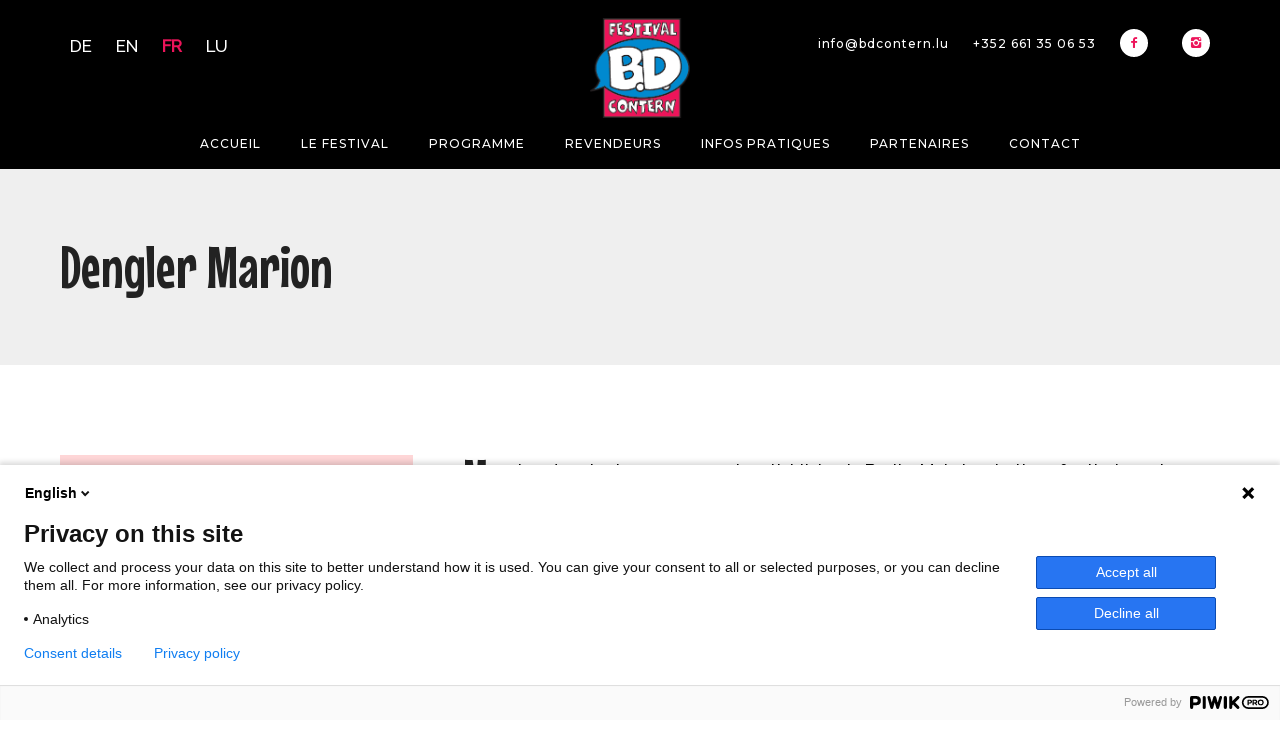

--- FILE ---
content_type: text/html; charset=utf-8
request_url: https://www.google.com/recaptcha/api2/anchor?ar=1&k=6Le1U8EqAAAAAAqHvB5i4jlQV3oT7CKsOGXzMUG6&co=aHR0cHM6Ly93d3cuYmRjb250ZXJuLmx1OjQ0Mw..&hl=en&v=9TiwnJFHeuIw_s0wSd3fiKfN&size=invisible&anchor-ms=20000&execute-ms=30000&cb=y0030hl1plts
body_size: 48272
content:
<!DOCTYPE HTML><html dir="ltr" lang="en"><head><meta http-equiv="Content-Type" content="text/html; charset=UTF-8">
<meta http-equiv="X-UA-Compatible" content="IE=edge">
<title>reCAPTCHA</title>
<style type="text/css">
/* cyrillic-ext */
@font-face {
  font-family: 'Roboto';
  font-style: normal;
  font-weight: 400;
  font-stretch: 100%;
  src: url(//fonts.gstatic.com/s/roboto/v48/KFO7CnqEu92Fr1ME7kSn66aGLdTylUAMa3GUBHMdazTgWw.woff2) format('woff2');
  unicode-range: U+0460-052F, U+1C80-1C8A, U+20B4, U+2DE0-2DFF, U+A640-A69F, U+FE2E-FE2F;
}
/* cyrillic */
@font-face {
  font-family: 'Roboto';
  font-style: normal;
  font-weight: 400;
  font-stretch: 100%;
  src: url(//fonts.gstatic.com/s/roboto/v48/KFO7CnqEu92Fr1ME7kSn66aGLdTylUAMa3iUBHMdazTgWw.woff2) format('woff2');
  unicode-range: U+0301, U+0400-045F, U+0490-0491, U+04B0-04B1, U+2116;
}
/* greek-ext */
@font-face {
  font-family: 'Roboto';
  font-style: normal;
  font-weight: 400;
  font-stretch: 100%;
  src: url(//fonts.gstatic.com/s/roboto/v48/KFO7CnqEu92Fr1ME7kSn66aGLdTylUAMa3CUBHMdazTgWw.woff2) format('woff2');
  unicode-range: U+1F00-1FFF;
}
/* greek */
@font-face {
  font-family: 'Roboto';
  font-style: normal;
  font-weight: 400;
  font-stretch: 100%;
  src: url(//fonts.gstatic.com/s/roboto/v48/KFO7CnqEu92Fr1ME7kSn66aGLdTylUAMa3-UBHMdazTgWw.woff2) format('woff2');
  unicode-range: U+0370-0377, U+037A-037F, U+0384-038A, U+038C, U+038E-03A1, U+03A3-03FF;
}
/* math */
@font-face {
  font-family: 'Roboto';
  font-style: normal;
  font-weight: 400;
  font-stretch: 100%;
  src: url(//fonts.gstatic.com/s/roboto/v48/KFO7CnqEu92Fr1ME7kSn66aGLdTylUAMawCUBHMdazTgWw.woff2) format('woff2');
  unicode-range: U+0302-0303, U+0305, U+0307-0308, U+0310, U+0312, U+0315, U+031A, U+0326-0327, U+032C, U+032F-0330, U+0332-0333, U+0338, U+033A, U+0346, U+034D, U+0391-03A1, U+03A3-03A9, U+03B1-03C9, U+03D1, U+03D5-03D6, U+03F0-03F1, U+03F4-03F5, U+2016-2017, U+2034-2038, U+203C, U+2040, U+2043, U+2047, U+2050, U+2057, U+205F, U+2070-2071, U+2074-208E, U+2090-209C, U+20D0-20DC, U+20E1, U+20E5-20EF, U+2100-2112, U+2114-2115, U+2117-2121, U+2123-214F, U+2190, U+2192, U+2194-21AE, U+21B0-21E5, U+21F1-21F2, U+21F4-2211, U+2213-2214, U+2216-22FF, U+2308-230B, U+2310, U+2319, U+231C-2321, U+2336-237A, U+237C, U+2395, U+239B-23B7, U+23D0, U+23DC-23E1, U+2474-2475, U+25AF, U+25B3, U+25B7, U+25BD, U+25C1, U+25CA, U+25CC, U+25FB, U+266D-266F, U+27C0-27FF, U+2900-2AFF, U+2B0E-2B11, U+2B30-2B4C, U+2BFE, U+3030, U+FF5B, U+FF5D, U+1D400-1D7FF, U+1EE00-1EEFF;
}
/* symbols */
@font-face {
  font-family: 'Roboto';
  font-style: normal;
  font-weight: 400;
  font-stretch: 100%;
  src: url(//fonts.gstatic.com/s/roboto/v48/KFO7CnqEu92Fr1ME7kSn66aGLdTylUAMaxKUBHMdazTgWw.woff2) format('woff2');
  unicode-range: U+0001-000C, U+000E-001F, U+007F-009F, U+20DD-20E0, U+20E2-20E4, U+2150-218F, U+2190, U+2192, U+2194-2199, U+21AF, U+21E6-21F0, U+21F3, U+2218-2219, U+2299, U+22C4-22C6, U+2300-243F, U+2440-244A, U+2460-24FF, U+25A0-27BF, U+2800-28FF, U+2921-2922, U+2981, U+29BF, U+29EB, U+2B00-2BFF, U+4DC0-4DFF, U+FFF9-FFFB, U+10140-1018E, U+10190-1019C, U+101A0, U+101D0-101FD, U+102E0-102FB, U+10E60-10E7E, U+1D2C0-1D2D3, U+1D2E0-1D37F, U+1F000-1F0FF, U+1F100-1F1AD, U+1F1E6-1F1FF, U+1F30D-1F30F, U+1F315, U+1F31C, U+1F31E, U+1F320-1F32C, U+1F336, U+1F378, U+1F37D, U+1F382, U+1F393-1F39F, U+1F3A7-1F3A8, U+1F3AC-1F3AF, U+1F3C2, U+1F3C4-1F3C6, U+1F3CA-1F3CE, U+1F3D4-1F3E0, U+1F3ED, U+1F3F1-1F3F3, U+1F3F5-1F3F7, U+1F408, U+1F415, U+1F41F, U+1F426, U+1F43F, U+1F441-1F442, U+1F444, U+1F446-1F449, U+1F44C-1F44E, U+1F453, U+1F46A, U+1F47D, U+1F4A3, U+1F4B0, U+1F4B3, U+1F4B9, U+1F4BB, U+1F4BF, U+1F4C8-1F4CB, U+1F4D6, U+1F4DA, U+1F4DF, U+1F4E3-1F4E6, U+1F4EA-1F4ED, U+1F4F7, U+1F4F9-1F4FB, U+1F4FD-1F4FE, U+1F503, U+1F507-1F50B, U+1F50D, U+1F512-1F513, U+1F53E-1F54A, U+1F54F-1F5FA, U+1F610, U+1F650-1F67F, U+1F687, U+1F68D, U+1F691, U+1F694, U+1F698, U+1F6AD, U+1F6B2, U+1F6B9-1F6BA, U+1F6BC, U+1F6C6-1F6CF, U+1F6D3-1F6D7, U+1F6E0-1F6EA, U+1F6F0-1F6F3, U+1F6F7-1F6FC, U+1F700-1F7FF, U+1F800-1F80B, U+1F810-1F847, U+1F850-1F859, U+1F860-1F887, U+1F890-1F8AD, U+1F8B0-1F8BB, U+1F8C0-1F8C1, U+1F900-1F90B, U+1F93B, U+1F946, U+1F984, U+1F996, U+1F9E9, U+1FA00-1FA6F, U+1FA70-1FA7C, U+1FA80-1FA89, U+1FA8F-1FAC6, U+1FACE-1FADC, U+1FADF-1FAE9, U+1FAF0-1FAF8, U+1FB00-1FBFF;
}
/* vietnamese */
@font-face {
  font-family: 'Roboto';
  font-style: normal;
  font-weight: 400;
  font-stretch: 100%;
  src: url(//fonts.gstatic.com/s/roboto/v48/KFO7CnqEu92Fr1ME7kSn66aGLdTylUAMa3OUBHMdazTgWw.woff2) format('woff2');
  unicode-range: U+0102-0103, U+0110-0111, U+0128-0129, U+0168-0169, U+01A0-01A1, U+01AF-01B0, U+0300-0301, U+0303-0304, U+0308-0309, U+0323, U+0329, U+1EA0-1EF9, U+20AB;
}
/* latin-ext */
@font-face {
  font-family: 'Roboto';
  font-style: normal;
  font-weight: 400;
  font-stretch: 100%;
  src: url(//fonts.gstatic.com/s/roboto/v48/KFO7CnqEu92Fr1ME7kSn66aGLdTylUAMa3KUBHMdazTgWw.woff2) format('woff2');
  unicode-range: U+0100-02BA, U+02BD-02C5, U+02C7-02CC, U+02CE-02D7, U+02DD-02FF, U+0304, U+0308, U+0329, U+1D00-1DBF, U+1E00-1E9F, U+1EF2-1EFF, U+2020, U+20A0-20AB, U+20AD-20C0, U+2113, U+2C60-2C7F, U+A720-A7FF;
}
/* latin */
@font-face {
  font-family: 'Roboto';
  font-style: normal;
  font-weight: 400;
  font-stretch: 100%;
  src: url(//fonts.gstatic.com/s/roboto/v48/KFO7CnqEu92Fr1ME7kSn66aGLdTylUAMa3yUBHMdazQ.woff2) format('woff2');
  unicode-range: U+0000-00FF, U+0131, U+0152-0153, U+02BB-02BC, U+02C6, U+02DA, U+02DC, U+0304, U+0308, U+0329, U+2000-206F, U+20AC, U+2122, U+2191, U+2193, U+2212, U+2215, U+FEFF, U+FFFD;
}
/* cyrillic-ext */
@font-face {
  font-family: 'Roboto';
  font-style: normal;
  font-weight: 500;
  font-stretch: 100%;
  src: url(//fonts.gstatic.com/s/roboto/v48/KFO7CnqEu92Fr1ME7kSn66aGLdTylUAMa3GUBHMdazTgWw.woff2) format('woff2');
  unicode-range: U+0460-052F, U+1C80-1C8A, U+20B4, U+2DE0-2DFF, U+A640-A69F, U+FE2E-FE2F;
}
/* cyrillic */
@font-face {
  font-family: 'Roboto';
  font-style: normal;
  font-weight: 500;
  font-stretch: 100%;
  src: url(//fonts.gstatic.com/s/roboto/v48/KFO7CnqEu92Fr1ME7kSn66aGLdTylUAMa3iUBHMdazTgWw.woff2) format('woff2');
  unicode-range: U+0301, U+0400-045F, U+0490-0491, U+04B0-04B1, U+2116;
}
/* greek-ext */
@font-face {
  font-family: 'Roboto';
  font-style: normal;
  font-weight: 500;
  font-stretch: 100%;
  src: url(//fonts.gstatic.com/s/roboto/v48/KFO7CnqEu92Fr1ME7kSn66aGLdTylUAMa3CUBHMdazTgWw.woff2) format('woff2');
  unicode-range: U+1F00-1FFF;
}
/* greek */
@font-face {
  font-family: 'Roboto';
  font-style: normal;
  font-weight: 500;
  font-stretch: 100%;
  src: url(//fonts.gstatic.com/s/roboto/v48/KFO7CnqEu92Fr1ME7kSn66aGLdTylUAMa3-UBHMdazTgWw.woff2) format('woff2');
  unicode-range: U+0370-0377, U+037A-037F, U+0384-038A, U+038C, U+038E-03A1, U+03A3-03FF;
}
/* math */
@font-face {
  font-family: 'Roboto';
  font-style: normal;
  font-weight: 500;
  font-stretch: 100%;
  src: url(//fonts.gstatic.com/s/roboto/v48/KFO7CnqEu92Fr1ME7kSn66aGLdTylUAMawCUBHMdazTgWw.woff2) format('woff2');
  unicode-range: U+0302-0303, U+0305, U+0307-0308, U+0310, U+0312, U+0315, U+031A, U+0326-0327, U+032C, U+032F-0330, U+0332-0333, U+0338, U+033A, U+0346, U+034D, U+0391-03A1, U+03A3-03A9, U+03B1-03C9, U+03D1, U+03D5-03D6, U+03F0-03F1, U+03F4-03F5, U+2016-2017, U+2034-2038, U+203C, U+2040, U+2043, U+2047, U+2050, U+2057, U+205F, U+2070-2071, U+2074-208E, U+2090-209C, U+20D0-20DC, U+20E1, U+20E5-20EF, U+2100-2112, U+2114-2115, U+2117-2121, U+2123-214F, U+2190, U+2192, U+2194-21AE, U+21B0-21E5, U+21F1-21F2, U+21F4-2211, U+2213-2214, U+2216-22FF, U+2308-230B, U+2310, U+2319, U+231C-2321, U+2336-237A, U+237C, U+2395, U+239B-23B7, U+23D0, U+23DC-23E1, U+2474-2475, U+25AF, U+25B3, U+25B7, U+25BD, U+25C1, U+25CA, U+25CC, U+25FB, U+266D-266F, U+27C0-27FF, U+2900-2AFF, U+2B0E-2B11, U+2B30-2B4C, U+2BFE, U+3030, U+FF5B, U+FF5D, U+1D400-1D7FF, U+1EE00-1EEFF;
}
/* symbols */
@font-face {
  font-family: 'Roboto';
  font-style: normal;
  font-weight: 500;
  font-stretch: 100%;
  src: url(//fonts.gstatic.com/s/roboto/v48/KFO7CnqEu92Fr1ME7kSn66aGLdTylUAMaxKUBHMdazTgWw.woff2) format('woff2');
  unicode-range: U+0001-000C, U+000E-001F, U+007F-009F, U+20DD-20E0, U+20E2-20E4, U+2150-218F, U+2190, U+2192, U+2194-2199, U+21AF, U+21E6-21F0, U+21F3, U+2218-2219, U+2299, U+22C4-22C6, U+2300-243F, U+2440-244A, U+2460-24FF, U+25A0-27BF, U+2800-28FF, U+2921-2922, U+2981, U+29BF, U+29EB, U+2B00-2BFF, U+4DC0-4DFF, U+FFF9-FFFB, U+10140-1018E, U+10190-1019C, U+101A0, U+101D0-101FD, U+102E0-102FB, U+10E60-10E7E, U+1D2C0-1D2D3, U+1D2E0-1D37F, U+1F000-1F0FF, U+1F100-1F1AD, U+1F1E6-1F1FF, U+1F30D-1F30F, U+1F315, U+1F31C, U+1F31E, U+1F320-1F32C, U+1F336, U+1F378, U+1F37D, U+1F382, U+1F393-1F39F, U+1F3A7-1F3A8, U+1F3AC-1F3AF, U+1F3C2, U+1F3C4-1F3C6, U+1F3CA-1F3CE, U+1F3D4-1F3E0, U+1F3ED, U+1F3F1-1F3F3, U+1F3F5-1F3F7, U+1F408, U+1F415, U+1F41F, U+1F426, U+1F43F, U+1F441-1F442, U+1F444, U+1F446-1F449, U+1F44C-1F44E, U+1F453, U+1F46A, U+1F47D, U+1F4A3, U+1F4B0, U+1F4B3, U+1F4B9, U+1F4BB, U+1F4BF, U+1F4C8-1F4CB, U+1F4D6, U+1F4DA, U+1F4DF, U+1F4E3-1F4E6, U+1F4EA-1F4ED, U+1F4F7, U+1F4F9-1F4FB, U+1F4FD-1F4FE, U+1F503, U+1F507-1F50B, U+1F50D, U+1F512-1F513, U+1F53E-1F54A, U+1F54F-1F5FA, U+1F610, U+1F650-1F67F, U+1F687, U+1F68D, U+1F691, U+1F694, U+1F698, U+1F6AD, U+1F6B2, U+1F6B9-1F6BA, U+1F6BC, U+1F6C6-1F6CF, U+1F6D3-1F6D7, U+1F6E0-1F6EA, U+1F6F0-1F6F3, U+1F6F7-1F6FC, U+1F700-1F7FF, U+1F800-1F80B, U+1F810-1F847, U+1F850-1F859, U+1F860-1F887, U+1F890-1F8AD, U+1F8B0-1F8BB, U+1F8C0-1F8C1, U+1F900-1F90B, U+1F93B, U+1F946, U+1F984, U+1F996, U+1F9E9, U+1FA00-1FA6F, U+1FA70-1FA7C, U+1FA80-1FA89, U+1FA8F-1FAC6, U+1FACE-1FADC, U+1FADF-1FAE9, U+1FAF0-1FAF8, U+1FB00-1FBFF;
}
/* vietnamese */
@font-face {
  font-family: 'Roboto';
  font-style: normal;
  font-weight: 500;
  font-stretch: 100%;
  src: url(//fonts.gstatic.com/s/roboto/v48/KFO7CnqEu92Fr1ME7kSn66aGLdTylUAMa3OUBHMdazTgWw.woff2) format('woff2');
  unicode-range: U+0102-0103, U+0110-0111, U+0128-0129, U+0168-0169, U+01A0-01A1, U+01AF-01B0, U+0300-0301, U+0303-0304, U+0308-0309, U+0323, U+0329, U+1EA0-1EF9, U+20AB;
}
/* latin-ext */
@font-face {
  font-family: 'Roboto';
  font-style: normal;
  font-weight: 500;
  font-stretch: 100%;
  src: url(//fonts.gstatic.com/s/roboto/v48/KFO7CnqEu92Fr1ME7kSn66aGLdTylUAMa3KUBHMdazTgWw.woff2) format('woff2');
  unicode-range: U+0100-02BA, U+02BD-02C5, U+02C7-02CC, U+02CE-02D7, U+02DD-02FF, U+0304, U+0308, U+0329, U+1D00-1DBF, U+1E00-1E9F, U+1EF2-1EFF, U+2020, U+20A0-20AB, U+20AD-20C0, U+2113, U+2C60-2C7F, U+A720-A7FF;
}
/* latin */
@font-face {
  font-family: 'Roboto';
  font-style: normal;
  font-weight: 500;
  font-stretch: 100%;
  src: url(//fonts.gstatic.com/s/roboto/v48/KFO7CnqEu92Fr1ME7kSn66aGLdTylUAMa3yUBHMdazQ.woff2) format('woff2');
  unicode-range: U+0000-00FF, U+0131, U+0152-0153, U+02BB-02BC, U+02C6, U+02DA, U+02DC, U+0304, U+0308, U+0329, U+2000-206F, U+20AC, U+2122, U+2191, U+2193, U+2212, U+2215, U+FEFF, U+FFFD;
}
/* cyrillic-ext */
@font-face {
  font-family: 'Roboto';
  font-style: normal;
  font-weight: 900;
  font-stretch: 100%;
  src: url(//fonts.gstatic.com/s/roboto/v48/KFO7CnqEu92Fr1ME7kSn66aGLdTylUAMa3GUBHMdazTgWw.woff2) format('woff2');
  unicode-range: U+0460-052F, U+1C80-1C8A, U+20B4, U+2DE0-2DFF, U+A640-A69F, U+FE2E-FE2F;
}
/* cyrillic */
@font-face {
  font-family: 'Roboto';
  font-style: normal;
  font-weight: 900;
  font-stretch: 100%;
  src: url(//fonts.gstatic.com/s/roboto/v48/KFO7CnqEu92Fr1ME7kSn66aGLdTylUAMa3iUBHMdazTgWw.woff2) format('woff2');
  unicode-range: U+0301, U+0400-045F, U+0490-0491, U+04B0-04B1, U+2116;
}
/* greek-ext */
@font-face {
  font-family: 'Roboto';
  font-style: normal;
  font-weight: 900;
  font-stretch: 100%;
  src: url(//fonts.gstatic.com/s/roboto/v48/KFO7CnqEu92Fr1ME7kSn66aGLdTylUAMa3CUBHMdazTgWw.woff2) format('woff2');
  unicode-range: U+1F00-1FFF;
}
/* greek */
@font-face {
  font-family: 'Roboto';
  font-style: normal;
  font-weight: 900;
  font-stretch: 100%;
  src: url(//fonts.gstatic.com/s/roboto/v48/KFO7CnqEu92Fr1ME7kSn66aGLdTylUAMa3-UBHMdazTgWw.woff2) format('woff2');
  unicode-range: U+0370-0377, U+037A-037F, U+0384-038A, U+038C, U+038E-03A1, U+03A3-03FF;
}
/* math */
@font-face {
  font-family: 'Roboto';
  font-style: normal;
  font-weight: 900;
  font-stretch: 100%;
  src: url(//fonts.gstatic.com/s/roboto/v48/KFO7CnqEu92Fr1ME7kSn66aGLdTylUAMawCUBHMdazTgWw.woff2) format('woff2');
  unicode-range: U+0302-0303, U+0305, U+0307-0308, U+0310, U+0312, U+0315, U+031A, U+0326-0327, U+032C, U+032F-0330, U+0332-0333, U+0338, U+033A, U+0346, U+034D, U+0391-03A1, U+03A3-03A9, U+03B1-03C9, U+03D1, U+03D5-03D6, U+03F0-03F1, U+03F4-03F5, U+2016-2017, U+2034-2038, U+203C, U+2040, U+2043, U+2047, U+2050, U+2057, U+205F, U+2070-2071, U+2074-208E, U+2090-209C, U+20D0-20DC, U+20E1, U+20E5-20EF, U+2100-2112, U+2114-2115, U+2117-2121, U+2123-214F, U+2190, U+2192, U+2194-21AE, U+21B0-21E5, U+21F1-21F2, U+21F4-2211, U+2213-2214, U+2216-22FF, U+2308-230B, U+2310, U+2319, U+231C-2321, U+2336-237A, U+237C, U+2395, U+239B-23B7, U+23D0, U+23DC-23E1, U+2474-2475, U+25AF, U+25B3, U+25B7, U+25BD, U+25C1, U+25CA, U+25CC, U+25FB, U+266D-266F, U+27C0-27FF, U+2900-2AFF, U+2B0E-2B11, U+2B30-2B4C, U+2BFE, U+3030, U+FF5B, U+FF5D, U+1D400-1D7FF, U+1EE00-1EEFF;
}
/* symbols */
@font-face {
  font-family: 'Roboto';
  font-style: normal;
  font-weight: 900;
  font-stretch: 100%;
  src: url(//fonts.gstatic.com/s/roboto/v48/KFO7CnqEu92Fr1ME7kSn66aGLdTylUAMaxKUBHMdazTgWw.woff2) format('woff2');
  unicode-range: U+0001-000C, U+000E-001F, U+007F-009F, U+20DD-20E0, U+20E2-20E4, U+2150-218F, U+2190, U+2192, U+2194-2199, U+21AF, U+21E6-21F0, U+21F3, U+2218-2219, U+2299, U+22C4-22C6, U+2300-243F, U+2440-244A, U+2460-24FF, U+25A0-27BF, U+2800-28FF, U+2921-2922, U+2981, U+29BF, U+29EB, U+2B00-2BFF, U+4DC0-4DFF, U+FFF9-FFFB, U+10140-1018E, U+10190-1019C, U+101A0, U+101D0-101FD, U+102E0-102FB, U+10E60-10E7E, U+1D2C0-1D2D3, U+1D2E0-1D37F, U+1F000-1F0FF, U+1F100-1F1AD, U+1F1E6-1F1FF, U+1F30D-1F30F, U+1F315, U+1F31C, U+1F31E, U+1F320-1F32C, U+1F336, U+1F378, U+1F37D, U+1F382, U+1F393-1F39F, U+1F3A7-1F3A8, U+1F3AC-1F3AF, U+1F3C2, U+1F3C4-1F3C6, U+1F3CA-1F3CE, U+1F3D4-1F3E0, U+1F3ED, U+1F3F1-1F3F3, U+1F3F5-1F3F7, U+1F408, U+1F415, U+1F41F, U+1F426, U+1F43F, U+1F441-1F442, U+1F444, U+1F446-1F449, U+1F44C-1F44E, U+1F453, U+1F46A, U+1F47D, U+1F4A3, U+1F4B0, U+1F4B3, U+1F4B9, U+1F4BB, U+1F4BF, U+1F4C8-1F4CB, U+1F4D6, U+1F4DA, U+1F4DF, U+1F4E3-1F4E6, U+1F4EA-1F4ED, U+1F4F7, U+1F4F9-1F4FB, U+1F4FD-1F4FE, U+1F503, U+1F507-1F50B, U+1F50D, U+1F512-1F513, U+1F53E-1F54A, U+1F54F-1F5FA, U+1F610, U+1F650-1F67F, U+1F687, U+1F68D, U+1F691, U+1F694, U+1F698, U+1F6AD, U+1F6B2, U+1F6B9-1F6BA, U+1F6BC, U+1F6C6-1F6CF, U+1F6D3-1F6D7, U+1F6E0-1F6EA, U+1F6F0-1F6F3, U+1F6F7-1F6FC, U+1F700-1F7FF, U+1F800-1F80B, U+1F810-1F847, U+1F850-1F859, U+1F860-1F887, U+1F890-1F8AD, U+1F8B0-1F8BB, U+1F8C0-1F8C1, U+1F900-1F90B, U+1F93B, U+1F946, U+1F984, U+1F996, U+1F9E9, U+1FA00-1FA6F, U+1FA70-1FA7C, U+1FA80-1FA89, U+1FA8F-1FAC6, U+1FACE-1FADC, U+1FADF-1FAE9, U+1FAF0-1FAF8, U+1FB00-1FBFF;
}
/* vietnamese */
@font-face {
  font-family: 'Roboto';
  font-style: normal;
  font-weight: 900;
  font-stretch: 100%;
  src: url(//fonts.gstatic.com/s/roboto/v48/KFO7CnqEu92Fr1ME7kSn66aGLdTylUAMa3OUBHMdazTgWw.woff2) format('woff2');
  unicode-range: U+0102-0103, U+0110-0111, U+0128-0129, U+0168-0169, U+01A0-01A1, U+01AF-01B0, U+0300-0301, U+0303-0304, U+0308-0309, U+0323, U+0329, U+1EA0-1EF9, U+20AB;
}
/* latin-ext */
@font-face {
  font-family: 'Roboto';
  font-style: normal;
  font-weight: 900;
  font-stretch: 100%;
  src: url(//fonts.gstatic.com/s/roboto/v48/KFO7CnqEu92Fr1ME7kSn66aGLdTylUAMa3KUBHMdazTgWw.woff2) format('woff2');
  unicode-range: U+0100-02BA, U+02BD-02C5, U+02C7-02CC, U+02CE-02D7, U+02DD-02FF, U+0304, U+0308, U+0329, U+1D00-1DBF, U+1E00-1E9F, U+1EF2-1EFF, U+2020, U+20A0-20AB, U+20AD-20C0, U+2113, U+2C60-2C7F, U+A720-A7FF;
}
/* latin */
@font-face {
  font-family: 'Roboto';
  font-style: normal;
  font-weight: 900;
  font-stretch: 100%;
  src: url(//fonts.gstatic.com/s/roboto/v48/KFO7CnqEu92Fr1ME7kSn66aGLdTylUAMa3yUBHMdazQ.woff2) format('woff2');
  unicode-range: U+0000-00FF, U+0131, U+0152-0153, U+02BB-02BC, U+02C6, U+02DA, U+02DC, U+0304, U+0308, U+0329, U+2000-206F, U+20AC, U+2122, U+2191, U+2193, U+2212, U+2215, U+FEFF, U+FFFD;
}

</style>
<link rel="stylesheet" type="text/css" href="https://www.gstatic.com/recaptcha/releases/9TiwnJFHeuIw_s0wSd3fiKfN/styles__ltr.css">
<script nonce="vUlcMMH7rmiDhv8x0G-WxQ" type="text/javascript">window['__recaptcha_api'] = 'https://www.google.com/recaptcha/api2/';</script>
<script type="text/javascript" src="https://www.gstatic.com/recaptcha/releases/9TiwnJFHeuIw_s0wSd3fiKfN/recaptcha__en.js" nonce="vUlcMMH7rmiDhv8x0G-WxQ">
      
    </script></head>
<body><div id="rc-anchor-alert" class="rc-anchor-alert"></div>
<input type="hidden" id="recaptcha-token" value="[base64]">
<script type="text/javascript" nonce="vUlcMMH7rmiDhv8x0G-WxQ">
      recaptcha.anchor.Main.init("[\x22ainput\x22,[\x22bgdata\x22,\x22\x22,\[base64]/[base64]/[base64]/KE4oMTI0LHYsdi5HKSxMWihsLHYpKTpOKDEyNCx2LGwpLFYpLHYpLFQpKSxGKDE3MSx2KX0scjc9ZnVuY3Rpb24obCl7cmV0dXJuIGx9LEM9ZnVuY3Rpb24obCxWLHYpe04odixsLFYpLFZbYWtdPTI3OTZ9LG49ZnVuY3Rpb24obCxWKXtWLlg9KChWLlg/[base64]/[base64]/[base64]/[base64]/[base64]/[base64]/[base64]/[base64]/[base64]/[base64]/[base64]\\u003d\x22,\[base64]\x22,\x22w5jCjsKVwp7DqMOGwqTDvsKOwrMVw4RCc8KJw7HChg0VVkMmw5EwVMKywoDCgsK4w7RvwrPCvsOOccOAwoDCrcOAR3DDlMKYwqsAw4Aow4Z6am4YwqJ9I38MJsKhZX7DlEQvOG4Vw5jDpcOBbcOrfcO8w70Iw6tMw7LCt8KAwrPCqcKAJQ7DrFrDjStSdy/CgsO5wrs2ci1aw63CvkdRwpnCncKxIMOSwoILwoNRwqxOwptqwovDgkfCjGnDkR/[base64]/Csh/Cs8OCw6LCuMOiwrETwoc+KxhBcFp3w4rDmU/DsTzCkyrCmsK3Ii5Hdkpnwqc7wrVad8KSw4ZwUVDCkcKxw4HClsKCYcOjQ8Kaw6HCpcK6woXDgxTCqcOPw57DqsKKG2Y+wpDCtsO9wqnDjDRow5DDncKFw5DCvzMQw608MsK3Xw/CosKnw5EBRcO7LWbDom90A3hpaMK3w7BcIwDDiXbCky1EIF1rYSrDiMONwoLCoX/ChR0yZThVwrwsG2ItwqPCksKlwrlIw4p/w6rDmsKwwrs4w4sXwprDkxvCii7CnsKIwqHDniHCnkfDnsOFwpMWwqtZwpFVNsOUwp3DlxUUVcKWw6QAfcOCEsO1YsKDSBF/O8KpFMONUHk6Rnpjw5xkw6XDtmg3Y8K1G0w0woZuNmXCnwfDpsO+wowywrDCjMK8wp/Ds1rDplo1wqYTf8O9w49fw6fDlMO+F8KVw7XChQYaw78sHsKSw6EZZmAdw6fDpMKZDMOhw5oETgbCicO6ZsKRw7zCvMOrw45/[base64]/NEHDoybDlcK7HMOWw5weUcKAwrDCgMO+woo1wq4yTiAawpTDgsOmCAJDUAPCocOMw7o1w7YyRXUKw6LCmMOSwrHDq1zDnMOSwrs3I8OUfGZzCDNkw4DDllzDm8OLcsORwqU2w7d/w69reFrCgGxfGkRmYlvCuSPDlMOBwqAWwq/CoMOiR8Kkw7gsw7zDu1fDszPDkiVpGldOKcOVG04hwo/Cn1xUAsO8w7cjT2PDi1Nkw6Q3w5pPAyrDkQ8uwo3DqsOGwrd5PcKmw60vKx7DoSR5EwBiwpzCh8KQcVcOw7/DjcK0wrXCi8OaUMK7wrnDrMOEw7lVw5TCt8OIw50cworCvcOEw7zDnRRZw6fCrT/Dr8K2Hm3CnCTDoTbCoDF2O8KtIQ7CtQhgw6VDw6lGwqbDu08CwoRwwoXDoMKCw6lzw5LDj8KZOA9cH8K0ecKYEMKlwprCnH7ConjClwE4wp/CgGfDtGNKRMKgw4XCvcKHw7zCusOqw6/Cg8O/RsK5wrXDlVDDpB/DscOWQMK0KMKBLCVDw5TDoUXDjMOSPcONYsKFDXYgb8KNXsOiaT/DpTJtdsKew43DncOZw5PCnG8iw44lw7ARw58AwrXCk3zDqCw5w6PDsjPCt8OYRD4Lw69lw443woUXB8KFwpIsEcKew7TChsOwcMO5dRB1wrPCscK9JEF6IFnDu8Oow5bDnXvDrljCuMODNmnCj8KQw4bCqCxHfMKMwr5+VFU8I8O8wo/DtQHDjkYWwo5mPMKCVDNgwqXDpcOXaHsmRQXDpsKOG0nChSrCncK6acOea24ZwpxYdsOdwqrDsxNRIMOeF8O0LGzCncOHwox7w6fDsWXDqMKqwo4bUgg8w5HCrMKew7tuw7NLFcOMbRk3woPDjMKYJxzDlQLCkV1SCcOnw6tXG8OyA15/w7vCnxtKYMOoZ8OowqrChMOQSMKyw7HDpgzCpsKbOEk1Lx8/aTPDrQfCscOZQ8K/FMKqRT3DsD8xYA1mE8KEw7Jrw5fDuDZSDXpWSMOVw79/HEJQFnF7w5Nrw5VxCidJU8Kjw4RSwrtoZ2cmJAlfaDjCosORPVknwqnCosKNDMKHLnjDrh/CoT5NVkbDhMKxXsOXcsKGwr/DjWzDoTpaw7HDnQXCscKbwq0SasO0w5pkwpwdwr7DhsO0w6/[base64]/[base64]/wplmRsK8K8OfCwnCl3XCncODesK8LcKqw5V2w49jM8OHw7tjwrZDw5cpLMKFw6jCtsOQcnkjw4M8wozDgMOuPcO2w5nCscKJwoBKwovDmcK6w4rDjcOLF0wwwp1rw7ouBg9ew4RoPMOPEsOYwoFwwrlLwrLDtMKswpIiDMK+wqXCrcKZEW/DtMKvZDJOw4BtC23Cs8KpJ8ORwqLDh8Kkw4zCrAQRw4PCo8KPwoM5w4bDvBzCq8OHw4XCgMK8wqQcPivCuFhcbMOEGsKTK8KUYcO4HcKpw7gdUxPDtMKjL8OAQHM0FMOKw4FIwr/Ch8K4w6QNw5/[base64]/DkEfDj8KID8KpfhUGe8OXwrPCvQXDncKKQMKQwqXCu0/DuWcjIsOxH2DCk8OywogQwrbDu1bDhktZw754bA/Dt8KeAMOkw6DDhytPZyt/[base64]/DumBEwpEidsOaEsKuVR3DqMK8wrNZwrNIchbDsA/CsMO/JT1rDyceKVHDhMKCwoA8w5zDtMKSwp82WAwFCm0aV8OQFMOjw6N1RsKLw6EzwpVKw6fDtwvDuxXCisKFZ2Uuw6nCoyxcwprDvcOAw4oYw74EDsKlwqI1DsKfw6McworDj8OCWcKyw6bDn8OTGMKCDsKhTMOiOTPChBXDmSURw5rCti9AEX/CpMODI8Ojw5Q7woEedcK8wozDt8KjOT7Cpyokw4LDszLDvAUuwqt4w7fClFImXS8Qw6TDs0pkwrfDnMKSw7wPw6caw4rCuMKbYCw5OgvDh2gIWcOfLcOzbUzCisOkck08w7/ChMOWw7vCslPDmcKhbU8Pwql7wp/[base64]/BydCTjx6w5HCnSrDoWzDvBgLWsKtfgfColx7bcKdDMOwM8OBw43DuMKbCEAAw4jCjsOnwpMhexVffk7Cj3hNw63CjMOFe1nChl1jExLDk37Dq8KvHRhOGVLDmEBBw64mwr/CncOPwrXDj2LDv8K6E8O5w6bCtzUgwr3CgjDDoRoWalfDsyZBwrYUMMO6w7gyw7Z4wrVyw5JkwqoXH8Kiw6ASw7XDuD47HijCj8KBfMO7IMOyw40YPcOzbi7Co1AXwrbCkj7Djkd+wrFvw6sUIho2CxvDtA3DhMOaOMO5Qj/Dh8KXw5RBHjhUw53Cm8KBQSTCkhV/w7jDucK2wpHCgMKfdMKKYWdFXC53woobw7hKw5J2wq7CjTPDoUvDlj5pw53Dpw4+w5paRn5/wqbCuB7DuMOCDRoXCwzDlUvCmcKBM0jCvcOBw4ZFNRgpwoozbcKyKsKxwoV7w6gNbsK3acOfwpkDwqjCuWfDmcKFwqYaE8KBw7RrSFfCj0pkKcO1UsO6CMOjXsKoS3jDriXDl1PDhn/CsAbDkMO3w71swr9JwqjCqsKEw6fDly9qw4wYXMKWwoTCi8K0wofCnk4GaMKZU8KCw6A2Ox7DgMObwpEtPsK6acOBbmXDi8K/w6xIGmwaRj/CqGfDo8OuHjTDp3wywpDDlz7DlU7ClMKHJlbCvHvCpsOHSBU9wqAlwoETTcOjWXMOw4rCkn/CoMKkNmzCkEjCoGxYwq7DrGfCicO+wo7ClTZdU8Kga8Kqw5dLEsKrw7E2U8KSwp/ClihTQyE1KU/DlS44w5cGWgEJSkFnwo8JwrjCtDpReMKaNRfDjyDDj3LDp8KXSsKhw493YBYywpQVe1MbbsOeaXYNwrzDpC4zwpgzFMK5EwBzPMOnw5jClsObwpnDgcOdYMOgwrweXsKfw5TCpcKwwpzCgBotXSvCs0xlwo/Cu1vDhQg3wpYWOMOMwoXDsMOlwpTCrsOOEiHDiwBuwr7DkMOXKsOww5QVw5/DqXjDrgDDqHbCinplXsOVSAPDjCZuw4vDonkywqlSwpgbGX7DtcOVIsKda8KBdsOLTMKJdcOAdDdUKsKiZcOyQ2tNw67Coi/Dk2vDghHCrk/Dk0Ffw7YGI8OcVVo4wp/DrXRLCkXDsEYzwrDCi3XDp8Kdw5vCjmQjw4rCjQA4w4fCg8ORwoTDtMKKH27Cm8KJNyM1wowSwqxbworCkEfCvA3DrFNuAMKBw7gDacKNwoIidXDDhMKIEB54bsKkwonDvyvCmAI9Jix9w6fCpsO2RsOTwp5FwrFZwoQrw6h/fMKIw7fDssO7AgnDrsOZwqvCscOLFgDCnMKlwrzCvGXDrHjDqcOWGioPXsOOwpZ7w7rDqkHDvcOwEMKge1rDuzTDrsKKJcOeCGUJw4AzUcOQwrYnKsO1CzgkwpXDj8OIwrpEwogxamDDuw0YwrjDnMK1wpfDu8OHwo0DHhrCqMKdclUMwpDDjMKBWT8PJ8O/wpHChh/DnsOFX0pYwrfCpcKsGsOFSkLCrMOnw6TCmsKRw7fDvWxTwql5QjZ/w5htfFQyWVPDusOsKUXCj1bDgWvDrMOeVlnCn8O9KQzCqWDDnWxoOcOBwo3CmG/Cv34sHmbDjEDDu8OGwp8xAUQmfMOWUsKjwpLCpcOvBS7DmRbDs8O3MsOSwrLCiMKAWjHDuyPDhwV5w7/Cs8O6B8KqITNnZT3DocKFPcKYBcKbCXvCjcKtMcKpATrCqhLDh8OeQ8K1w6xIw5DCncODw7HCsRQUJCrDtW03w67CrcO/VcOkwpHDh03DocKiwr/DvcK4Y2rCkcOGBQMuwoovWSfCrsKVw7zDi8OIK39Sw7g5w7nDqEZ2w6kxdGLCpRNgw4zDuH/DjT/DkMKpQR/DtMOfwrnCjcOFw60zWiEJw7Y2BMOwb8O4WmvCksKGwoTClsOOFcOMwp4HDcODwoDCpsOowqpvEcKRTMKZSEXCncOiwpcbwqRswq/DqlnCqMOiw6zChAnDvMKewqzDucKRGcO8YVZqw5/CqBc7eMK9w4zDkcKpwrHDt8Kie8KEw7fDo8KXAcOLwqnDocKSwp3Dskw8WFIBw4fDoQTCnnBzw4o7CWtfwqUONcOtwowzw5LDuMKYBMO7A3x2dE7CiMOQIRp+WsK3w7k/[base64]/[base64]/CssOJRcKOwoljwpjDqsOVwrXChcOIw4DDs8OaPsKJWlXDm8KeUVgIw6TDjQjDmcK8BsKUwoF3wqjCl8Okw5YjwofCiEMLEsOBw582KwZiSHkBF0NtUsKPwpwAbC/Dm23CizgvH0nCusOyw6JjSXhAwqYrYklfAQpRw6JVwpIqwrUGwp3ClTvDlUPCn0PCoBvDmEJ9NB0AYHbClD9QMsO0wpnDgWLCpcKFLcOsKcODwpvDrcKOPcOKwrxowrfDmBLClMKBVhUKGh87wo40Bl0mw5oFwqBGAsKeT8Owwq4jCHHCixDDg3rCucODw7hbeRZlwo/DqsKGLMKmJ8KZw5HCn8KYSwpJKS/CjFfCiMKiRsOPQcKhKHPCrMKgUcOyXsKeFcOLwr/DjyvDjXUhTsOYwonCohfCtSE9wo/DjMO3w6/CkMKUHkDChcK6wrAnw4DClcOnw4HDnm3Du8K1wpPDjhTChcKlw5nDji/[base64]/CocKRw4LDvBvDiFVqw6vCpsO8wr0Rw6LChMOhXcO9DMOFw6rCusOHCxw3E07Cq8OeIcKrwqgrJcKWCmbDlMOGBMKOARXDjFfCuMO6w5DDg3XCgMKMLsO4wr/[base64]/Dli/[base64]/DksK/B8KCwr/ChmbDqcK1wqsbwrPCthHCkk/CmsKsacKAwpdrSsKIw6nCkcOfw5Rzw7XDlyzCr112WgNuHT0WPsOSbmHDkCbDrMKRwo7DucOBw50uw5bCnARIwop8wrzCn8KYQDFkEsKvUcKDW8OXwoHCisKdw4fCjyDDrTNZR8OqVcOkCMK8D8OOwpzDuX8Nw63ClWtpwpAuw5wEw5jDvMK3wr3Djw/[base64]/CvEPCuMKxw4PCg3TDhsO7UcOTw47CjsODQQwkwqTDvMOPeGjCmWFQw5nDqhEgwowFL2vDllxqw6s+DB3Dtj3DpGnCoXFtOxs8OsOjw7V+W8KSVw7DpMOOwo/DhcKrWMO+ScK4wrzDpQ7DgsOHd0Qyw6LDvB7DpcOIGcKUCsKVw6rDjMK9BcKcw4rCncO7TcKXw6bCqsKIwpnCvsO2bi9dw5bCm1rDuMK0w4kAasKzw5V6VcOYOsO3LQTCj8OqPsOSfsO6wpERS8KlwprDnGJ6wrk/Nxs3IcOLVynCgl1QGMOaScOtw6bDuC/CoUPDvmwFw53Cq2EXwqbCsQVFOxjDocOLw6ckw6h0OTvCr01GwpPCg3sxDj7DgsOGw6fDkypBYcKcw7Yaw57CkMKcwo/Dv8KPGsKowqETdcOfe8K9RMOLFU8uwonCu8KpI8K/ejl4DcOwKjjDiMOkw7MAWCLCk2/Cuh7Cg8OLw5zDnzzCuh/CjcOJwqotw6oBwoYbwrTCnMKBw7nCuHh5w4BBbFHDm8K3wpxJU3sbVH5+VkPCosKJawI1KScXScOxPsOcDcKeaz/DscO/[base64]/[base64]/DqEh+TS1nwrrDqBcXw5LCukrCt3vChRAowrZ2JsKEw5oKw4BDw6A+QcKhw7fCpMONw6NqZR3DhcOiH3BfCcKkD8OkCwHDrcOfLsKOC3BIf8KXZG/CnsObwoHDksOoMS7Dm8O0w5bDhcKFLQ4bwozClVLDn04Bw4EtJMOyw7R7wp8tRMOWwqXCogzCky56wpjCocKhHC/[base64]/Cgio5esKjwrDDvWJxdRLCtl5RwoLCrRlgwqnCr8OyXD85XhDDiCXCjBMQcCpZw5B4wq0lFMO2wpPCpMKFfX8cwq5tWhHCt8OEwogNwr1ewqrDnHXCoMKaMh/[base64]/DpAQ0HT/[base64]/[base64]/CkMOsw7/CsQ/DjW7Dv8OEN8OlwrrCkWXCkEbDkmvCmWktwrUKQsOBw7zCq8OYw7s0wp7DjsO6ZxA2w4hddsOHWURbw4MIw4jDoB58UlHCrxXCt8KLw6hiTMOzwrs6w4xfw4DCnsKGcVN7wozDqXUUTcO3CcKAE8Ogw4bCglUfeMKBwqHCtsODQWRUw6fDmsO2wrN9a8O6w6/[base64]/ClmFOwq/DpxfDnkbChRITOk5SwrHCvF/[base64]/CmHVwwqjCjMKkwoTDpBTCrMOhR3XCkUzCtU1sM11lwq8qWcOAPcK5wpfDmgnDrG7DnUUgLVMwwoANDMKAwpxvw4wHTWVCM8KPRljCoMO/B10Cwq7Dp2XCo0XDsjzCkGEgbUo4w5ZKw4zDvXjClV3DtcOawrwQwovCsEEsEAFIwoXCkHYJDAhlHzzCosOqw5IRwqllw4YTK8OQCcKTw7suwogfeHnDq8OWw7Abw7PCgGMRw4F+dsOpw4zCgMKTOMKUJl3Dl8K4w4nDrQpfTiwdwps/McKwEsKYRhfCiMKQw4zDvMOdW8OgKmE2PnBGwozCrX0ww4HDv3XDhkg9wqPClcKVw5PCjyjDp8KnKHdWC8KHw67DrmVzwpjCp8O/woXCo8OFHw/CnDtPK3wfUSLDgynCjnHDp3AAwocpwrfDisOPTmkNw6nDu8KOw5kZXlLCn8OnUcOxU8KtH8K9wopNCEEgw716w6PDmm/DrMKEUMKow6fDqcKcw73DuCJEWm9fw4l4I8Kzw4MBPiTCvz3CksO3w7XDoMKWw5vCucKTN3XDs8KWwq7Cj0DCncKaBXrCk8O/wq/DhF7ChUgqwpw6w5DDs8OqGHlJdUnCuMOkwpfCocOiTcOWX8OWOsKWRMOYHsOZfVvCmhEBYsKgw5nDs8OXwrjCh2BCFsKPw57CjMOZZWh5woTCnMKFFmbCkU5DTHXCiAk2SMOjICvDlgd0cm7CrMKDfB3CgF8PwpNKBsOtUcK0w7/DhsOIwqZbwr3Ciz7ClcKhwrvCiWchw4zChsKXwpwiwrN5BMKJw6MpOsO0GEwKwpTCucK7w4BCwo5zwrzCm8K5XcOtOsOHFMK7LsK7w5x2GiHDkXDDjcOdwqEpV8OPYsOXBwbDo8OwwrI/[base64]/w4Qiw6AcNMOUO8Krf8Kowr0gIcOKLAzDk2QFZAkWw5LDvTkbwobDjsOjMMKHX8Kuw7bDssOUaEDDncO7WiY8w5HCqcOLPMKLOm3DoMKLWzHCj8KbwptHwpdcw7HCnMKsXmJ/F8OoYnzCvWdmMMKpEBbCj8KDwqx6RwrCgVrCkSbCmxrDjBwFw7x6w7PCj1TCrRJBQsOCU38iwqfChMKgL3XDhxzCssOJw5Yowo0qw54qaQnCnATCrsKCw5F/[base64]/[base64]/[base64]/ClFjDr2JtScOQw5rCssKLRSFrwopmwopLw692GiMQw6kSwp3Cpj7DrsO+JUYYPsOXJxYGw5M4Q318FSoSNh1eFsOkbMKTVsKJAjnCkFfDpXFAw7cWWDd3wrnDvsKKwo7DmsK/UivDkQNKw6xcw5pVWcKidHrDt1wHNcO0GsKzw4vDvsKKdnZSIcOFMh4jw5PCkwQ3NWcKRgpJPkIWasOnUcKDwqwRK8OjDcOCAcKqDsOgF8OENMK8PMO4w6AQwqsGSMO3w7RmRRFCLF96HsOBYy1CFnRnwo7DucK4w4oiw6hDw5QswqskKQVVdmDCjsK/w4knXkrDuMOnH8KOw6HDnMKyZsKdQj3DvEDCuikLwrTCh8O/VCvCiMO4SsKQwoUkw4DDmCYawpVFNUdVwr7Dt3nCmMOHCsOQw7LDnMOBwoDChxfDicK5eMOxw6cHwqvDl8Kcw4/Ct8Kta8K5UmlpE8OtKzDDihnDvsK4KsOpwr/[base64]/[base64]/DhcKPwpFCS8KuesKswoBGw6IlwqE9VW1WwqnCkcKnwofDjjVdwrDCrGc0GyVkK8O1woPCh0/Cjw9vw63DiAJUQWAaWsO8G3zDk8KHwofDq8OYfE/[base64]/aw5zdVc/WQUBwrrCu1LDvTzChcOCw58pwoocw5LDucOaw5xUa8KXwqTDusOlHSjCqjXDvcK5wpwywq8Sw7gQDCDCiXdUw7k8WjXCl8OPPsOaW3nCtEYuFMOQwp5/RUoZWcO3w5LCmDkbwpnDk8KbwpHDqcOeBCBWZcKKwo/[base64]/Cll0owoTDj8Kcw5UFw6nCtsO9McKTO8KFLsOhwoI3H2TCtCxiI1rClsOEWCcEPcKtwo09wrMbdsKhw4NRw6MPwqBBXsKhGcO5w5E6XQZQwo1Pwr3CjsOZWcORUwLCjMOqw5FZw4XDs8KeBMOMw6/Dk8KzwpZkw73DtsOnJH3CtzE9w7DClMOiX0E+LsOeFBDDqcK+wpBvw7DDv8OcwosOwqnDtG13w6htwrokwogUaTbCqmfCqDzCvFPCnMKEMEzCtG1iYMKAcj/Cq8Oyw7E6KjRgeUp5PcOrw5vCqsOgHibDryI/HHQAWFnCsD93VCgZaQsJT8KmG2/Dk8OJBMKJwrvDlcKiVkMOEz3CgsOkRcKjw6/DlkLDlHvDl8OpwpTCgxFeIcKJwpnCiXjCv1fDvMOuw4TDosKZNmx6MGnDq20YbTN0dMOjwqzCn21WT2pGT2XChcK9UsOlTMOeN8KqD8ODwqxMHlXDjMKgIXXDpsKtw6onGcOhw7FYwp/[base64]/w4/[base64]/Cl8KIY8OTXsODD0llUTApwp5yw7FJw5HDuzLCsykWC8KjcQ/CsGhSYcK9wr7Cgh8xwprCiV19XUPCuk/DsBhkw4BHGMOsQTwrw4kuSjVgwqXCujzDl8OHw5B/N8OdGMOhKsKXw58RPcKUw77DlcO2QcKAw47CrsKsDhLDssObwqUjJXPCjy3DpgAmS8O9QAllw5vCpDzCksO8DHDCllp4w5Z3wqjCucKEwqbCvsK8fR/CokrCrcOUw7rChsOTY8Ogw70KwonCgsKnaG4lSjA+OMKUwrbCi1vCnVzCjSohwqAlwqvCiMOtCMKbAFLDrVgIfcOJwpLCsU5UfXkFwq3CsQpfw7ddVW/DmCHCn1knG8KEw6nDo8Opw6orIEvDv8OpwqLCpMO6JMO+QcONVcKlw6fDoFvDoDrDgMK7OMKuKA7CsRc1JsO0wrpgLsOEwoZvLsO1w7YNwrtPGsKtw7PDncKbCjELw4vDoMKZLQ/DinPChsOGVwPDqDIRLVdzw6XCiHDDnyfDr2sDRFrDsjHChmBFaC0Nw4/DqsOFQHnDh18LNxxzK8O5wq3DrQpEw5wsw5Asw58hw6HCoMKwMzfDn8OAw4gvw4LDpWkWw5NpHV4sU07CuEjCpkUgw4ctBcOzODV3w73CvcOsw5DDug9aX8OBw4FdEX0pwqzDp8KAwqnDvcKdw4DDkMOJwoXCpMODdjB2wr/CtGhjeQnCv8OsIsOJwoTDjsOkw5sVw6jCiMKKw6DCh8K5DTnCoTVqwozCsFrCsh7DkMOiw4BPQ8KEWsKBdwjCphQNw6HCvcOkw7pfw7nDlMKMwrzDlVUNL8OXw6HCsMK2w6s8QMOuei7DlcO4EH/Dk8KEfcOlX2d7B2V8w5tjaUJ2EcOoaMKRwqXCqMK1w6RWasKRY8OjCh50d8KXw5bDvAbDok/[base64]/[base64]/[base64]/wptJLx5sw4A9Z23DpMKITy/[base64]/Ck8KcwqM3G8KXZzLCkinCrDPCoQLDi38lw4PCk8KqAiIcw4dZf8OtwqIBUcORS0hXT8O6LcO0SsOewo3CnSbChFcxTcOWNBfCqMKqwq7DvGdIwrFmVMOaHMOFwrvDrwVxw7fDjlt0w4jCqsKSwoDDpMKjwrPCjHTDpAJYw5zCsVPDoMKFOB9Cw5zCqsKofUvCncK/woYeN17CvUnCusKzw7HCnjcew7DCvD7Cq8Kywo0Gwo9Ew7fClDtdE8K1wrLCjGAJGMKcWMKJKE3Dn8KCZG/[base64]/DosKow5EKL8Kkw6/CnRvDpMOBYVPCoi3CtsOtAxjCvsKnaiXCp8O9wosVOyoCw7PCsUUdaMOAT8O3wobCuT/Ct8K4fMOtwpfDmAZ5ACrCkj/DpMKjwp1NwqTClsOIwoXDvx7DkMKRwofChxQ0w77CoynDrMOUBVIlWgHDlcO4JQLDsMOSw6Q2w4HCqWwyw7hKwr/CjD/CtMOfw6LCjMKSQ8OQO8OFd8OvMcKgwphyTMOgwpnDkFVHDMOfE8OHdsOubcONGh7CksK5wr8UURjCiQPDtMOPw5DCpWMMwqBIw5nDhRjCoyJ8wqHDrcK6wq3Dhl9ew51EGMKYP8OJwr5xScKPFGcvw4nCny7Dv8Kowq8kB8KILTs6wqI0wpwiGSbDpjYPw4sUw4RWw5/CnVjCjkprw43DoQYiDFTCiUhPwq3CtXHDpGzDuMKgSG5dw4XCghzDik/[base64]/[base64]/DimdYwqIIHyYaLMKIwr9xLG1aSXjCpiDCksKGPMOBZ07DtGM1w51PwrfCrXVgwoEge0LDmMKTw7JHwqbCqcK7eUkVwpPDrcKZw4BdKcOhw5ZNw5/DvsKNwqUlw5pMw4PCq8OTVS/DrAXCj8OMSmtpwp1nBmvDrMK0A8K7w6N5w5FJw7nDqMOAw6ZSw7LDuMKfw4/DlBBzTVLDnsKcw6rDsBc9woNHw6TCnHtVw6jCjBDDp8KRw5ZRw6vCsMOwwo0EUcOuIcOBw5PDhMK3wqk2CVhpwotQw73ChHnCkjIwHhgkaS/CusKNfsKTwp9TN8OHfcKQRR5wW8ODcxAZw4Q/w5Bac8OqZcOEwoLDuCbCpTBZAsKWw6jDoiUuQsKoNMOsfFUqw5HDoMOFSkrDucKew6wfUCvDpcKDw7pJWMKDbQnDimN0wohrwrXDp8OwZsObwofCicK0wrnCjVJxw7/[base64]/Dp8KZwrjCtcKOw6F1wqfDp08NQFvCmzDCvE19anLDqQw5wqHCnQ8UOcOtJGxrZcOcwpzCk8OqwrHDih4rHMOgKcK7ZsODw54hKcK7G8K4wrvDph7CqMOJwq95wrTCsxk7KX/ChcOzwr50PkU+w59zw5k7ScKLw7TChmoew5YLPkjDlsKQw7JFw6PDpMKxe8KNfSpsCi1eQMO0woDDlMKXHj8/w7gHw4zCs8O0w78hwqvDrSNkwpLCvCvCphbCscKMwoxXwqbDjMO7w6wkw6/DssKawqrDu8OMEMO9dn7Crkwjw5/[base64]/w6LDqmVyw6gBwpTDksO6CcK9w6HDhsK0DFvCr8OLJcKswppKwqjDu8KKNUHDq2Ycw4rDoUwFD8KJZEdJw5TCs8Krwo/DsMKwX23Crh54CcOFJMOpYcOUw6Q/IAnCrsKPw6HDvcK7w4bCjcKHw50pKsKOwrXDhsO6XAPCpMKzU8ORw7B1wrjCvMKMwrJYP8OtWsKewr0Iw6nCh8KoeWHDo8Kww6HDhV8cwpU5b8K2wrljfyzDhMKJFGEaw7rChxw9wqzDglvDig/[base64]/CjcKEXljCrMOFDm99wo4qH2FOw7LDp2PDiUHDr8OFw6ELaEDCqQRMw5/CkWbDmsKsM8KLXcKrfh3CjMKGUXzDnFAyT8OpU8Omw7Usw4VDOBZ3wos5wqsySsOxCsKnwo1zNcO9w5rDu8K4LRN+w6Nqw7XDizNSw7zDisKAChvDkcKew5kePcO8E8KkwovDiMOQBcOOTCJSwrYxIcOMeMK3w5XDg1towodwAglGwqLDj8K8LcO/[base64]/VCvDok/CvgrDhXDDosOmw7whw7fCsMOZw510T2rCpXnDrDkzw5UGaGLCkU7DosKlw6VWPXI1w6XCosKvw6XCjsKOEyYGw6Q9wqtbJx11ecKIejPDn8OJw6/CnMKswp3DisObwprCnRvCn8O3MgbCujsxOmZewq3DqcOePcOCKMKPKUfDgMKMw5ZLaMKLPyFfCMKxZ8KVZSzCpTfDucOtwovDu8Ozc8OGwqLCtsKvw7zDt3Isw5otw4EKMVozZQhpwqfDiHLCuF/CihDDgCzDtkHDnC3DrMO2w75RLBnCjzU+HcOgwrpCwq/DqcKawpQEw48JDMOTJ8OSwpJ9JsODwpLCtcKRw45jwptWw7EywpRtK8O2wrpoMS/Ci3sXw5fDtijDnsOqwpceElnCrhIRwqVCwp9NP8OTQMO7wq1hw7p/w6pywqJhfVDDiA/Ciz3DhHNgw6jDr8KzHsO9wpfDrMOMwpnDvMKSw5/DrcKQw5bCqsOOGG9RcxZ9wrnCsxNra8KhJcOuMcKWwoQfwrrDkyFFwrcQwq1JwpViRVYpw7AicXYXNMKnK8OmHjspw63DgMOxw7fDpD5Jd8OCfgfCrsOGPcKdQk/[base64]/DnsKlecKJw5LDvsK5JmTCk0XDt8K8wpzDt8KaZcKIACjCr8KDwoPDnAfDhsOUMB7CtcK4fFsbw546w7XCjUzDi2/ClMKcwokHQ3rDj03DlcKNSsOHc8OJccOdbgjDqGBgwrp/YcOOODljOCAbwpDCkMK6KXPDjcOKwr/[base64]/DmsK0Mx8rw5wiOyNHHAM7worCtMOmwrEgwqPCscOcRcOeBcKhMgjDvMKxOcKdJMOFw5M6cnXCssOpMMOWJ8K8wopraSxnwrvDtAl3FcOJwqjDkcKGwpppw7DCnzp4PgZVIMKIIsKbwqA/wr91bsKQR1dUwqHCsGvCrFPCmsKhw6TCqcK5w4EFw7hfP8OBw6jCr8K4YTbCvRZywonDtwx7w51qDcOtasK+OxxTwrtvZMO/wrHCt8KSKsO/JcO5wrB0dlvCvsOaIsOBcMO2OlAOwo1fw6gJaMO/wpjCgMOPwohaDsKyRTUfw4s7w4fCrFHDtsOMw6Zsw6DCtsK1cMOhCsKQVVJWwqRecHXCjsKhX3hlw7vDpcKpRsOfeE/CgV/CiwYjHsKFX8OhQ8OACMOGXMOSHcKlw7PCggvDs1/DnMKHWkXCp1HCmsKZfcKDwrfDg8OFw7NCw5rCpG4QGy3ChMKNw57Cgi7DgsKewrknBsOYEcOFbMKOw59pw6PDljbDrnzCgy7DoS/[base64]/[base64]/DncKlJMOQQMO1FFZzwobCnV7DlRMkw6rCt8OVwqB7IsKkHQ5wJ8Kyw5UQwrLCmcOQQcOXfwglwqLDu3jCrHU3NyDDo8OGwok9wo95wpnCuVrCi8OKcMOKwpEGN8OIA8Kww6fCpW4iGMOaTUPDuFHDqjA/QcOvw6nCrEQib8KHwpdPKsOabj3ClsK7EcKXY8O1ExfCgMO4JMOiA104ZmrDr8K/KcKEw4NVUXs2w4wCXcKUw4TDqsO1PcKmwqZENgDDh2DConhjAMK1N8Oqw6PDlAfDjMKiHcO0WWLCscO/P0BEbhXDmSTCtsODwrbDsiTCgh9Ewo0uJkYeDFlbUsK7wrfCpCzCjT3DrMOLw6YtwoxTwoACIcKLMMOvwqFPEyA1QEHDu3I5XMOMwoB/wqjCrsOrcsKuwpnCvcODwoPDj8O9BsObw7dWFsOvw57DucK1wo7CqcOvw5sWVMKGNMO2wpfDu8KZw6hRwrLDncOIR1AMAhwcw4paTVo9w6oCw5EkenTDmMKPw5Frw4txRT/DmMO0SAvCpTIgwrbCo8O6S3LDkH8Sw7bDoMK0w4LDl8KVwp4iwoZPMhMNNcOWw5bDpVDCvzBAQQ/DpcO3csO+wqHDn8Kiw4DCpsKEwozCuTNbwo1+J8KxDsO0w4nCgX0Dwp0LdMKGEcKfw4/DjMOcwq1nGcK4w5IOGcO5LTlSw7PDsMOBwofDm1MJc1g3VsKWwobCux1AwrlCS8Ojwqt0H8KLw5zDl11lwoo3wr17wosAwpDCrUDCisOnIQTCp1nDqsORD2HCn8KxZTjCncOiYWUlw5DCqXzDpMOQScKaZC/CosOZw7nDjMKzwrrDlmJBS3JUcsKWNVwKwohBXMOWw4FAEGwhw6PChxFfBWIqw7nDgMObRcOlw6diwoBww58Pw6HDrFpjehZ7fWhEPkPDusO0HgpRAWzDnjPDtDXDm8KIYFFxZ0YPOcOEwqTDggcOMwI/w53CuMO7P8O0w7YBYsO4NksQOg3Cj8KgEC/Csjpma8Kfw4PChMKKOsKbGsOrARDDscO+wr/DviTDvEZPT8K/wo/[base64]/w7PCqsOeTiwlwrTCn8OAwrJpRD/[base64]/O1xmUsK1a0HCtcKyw7zDpEhNw6fCscOWGzcMwpAVKsKPWcKdHSvDgsKaw70WMkfCncOSNMK+w5MlwrTDmhfCozzDlh9yw4Icwr7DjMOswr5JKF3CicKfwpHDqAsow7zDg8KvXsK1woPCuU/[base64]/w6oyV1AFw5PCosOpByPDrsKCKsOVwo4lwrsWBsKKwrrDs8OkI8KNMAjDqsK5O1B1GEXCmkYxw5xFwpzDlsKaPcKFUMK7w45dwqwwWXJ0JVXDg8O7wrnCscO/YREYOsORAXspw4d4QkVdPcKUWcORJlHCrgTDl3JtwqPDpjbDjTjChT0rw5tNMio6NcOiYsKgb25qJBYAGsO5wonCii3DlsOKwpPCiFLCjMOpwpE+ASXCu8O+BsO2a0Jtw79EwqXCosObwoDDvcK4w5FpcsO/wqBpb8OfYnk+bTPCjFPCp2fDmsK7wp/DtsK3w5DCkSl4HsOLGBfDtcKgwpFnGVPCn3vDulzDv8OLwpvDpMOvw6l4Ok/ClyrCpURsB8KnwrnDm3rCjU7Cik5xNMO/wq0UCSMlMMKtw4crw6bCs8OWw5BwwqXCkxo5wrnCqQHCvMKqwr5nQk/CvwPDpHvDuzrDo8OkwoNNwrTDkyE/IMOnMCvDlEhoBTzDrnDCpMOCw7bDpcOMwp/DuynDhFMPAcObwqDClsO6TMK3w6BKwqbDtcKAwo11wrZJwrded8Osw652esOGw7M/w5pwOsKQw7tyw6DDmVRdw57Cp8KValPCmSNlOTbChMOqfcO/w6zCn8OgwpEwL3HDoMOWw6fCpsO4esK/cwTCtHQUw7Jtw4vCj8KgworCvMKQVMK6w713w6QNwpHCvMO0ekdjZCpbwoRSwqAZwqPChcKmw4/Dky7Di2nDscK5GQLCssKoHMKWcMKaesKQXAnDhcKewoIlwpLCpkVJEXjCk8KEw5pwYMK7VRbCqBjDuCICwrlWUjZGwrQzQ8OXGXXCqQ7CjcO6wqt4wps7wqfCjVzDncKVwpZ9woNDwqhOwoc0ZSTCh8KnwoUqHsKnUsOswphRZwB3LCcCHMOfw5A5w5/DkmURwqTDi3sYe8OhLMKjbcKxZcKzw7AOLsO9w4Asw5zDigx+woM+O8Knwow9AThdwqwjJXXDi2tQwp1HMsOJwrDCtsOFBmNCw4wALxzDvSbDvcKGwoUSwrpSwojDlnDCkcOmwqPDicODLjNQw77Cin7Cn8ObAiHDj8O9YcKywq/CjWfCisKfBsKsPUfDoylWwo/DssKRVcOZwqXCusOuw7TDuwtVw7jCohcuwpZAwoNZwozCpcOVLG/[base64]/[base64]/Ch3/DiMK/w4BAUUvCr8K1wrPDocO6wrvCv8KOw4p3DsKMDD0IwpfCjsOVRw/[base64]/CqXDCr8OVw7fDgMOKdHJbwql/wq/DnkrCl8KowqXCjiZbOEfDscOdXlUhPcKMQy5BwoLDuR3Cp8KaUFvCj8O7DMOtw7bDicO4wo3DvsOjwobChlUfwpY5LcO1w6kbw6gmwpvCtD/Dn8OFSSHCtcO/[base64]/Bj/Dm8OsPMK4wqXDvwzDncO3E8O4HX5XYcOKUMOySDAzBMO8JMKMwpPCqMOfwpbDhzBYwrlAw7HDssKOLsK/dMOZG8OuKcK5YcKTw4rCoHjCqmnCt2h8f8ORw6DCt8OXw7nDrsK+bMKewr/Dm3RmDSTCsnrDjTdVXsKUw5zDsHLDiWs8CcOwwohvwqdYQybCqkxpd8KCwo/Cq8OPw5kAV8KGBsOiw5x4woBlwo3DjcKdwo8hU1HCmcKMwogVwpEyBsOmZsKRw7XDugMHTMOYC8KKw5XDn8ODYH52wonDqVzDum/[base64]/CjsOOwq8fw7dyOcKUXz8qNGAQesOZPMK/w654UD/[base64]/w5cIZlXCu8KMw5fDgsKiNlZ7QsKbBSUrwoRmccKWWcOvW8O8wrN/wpvDrMKDw4wBw5d0XMK4w7XCunvCsQlow6bCtcO9HMK1wqtMBEjCqDnCncKNAMOeJsKgPSfCl1I3PcKIw4/Cg8K7wrFhw7zCosK4DsOaGkliCMKKECh3bkjCnMK3wo5+\x22],null,[\x22conf\x22,null,\x226Le1U8EqAAAAAAqHvB5i4jlQV3oT7CKsOGXzMUG6\x22,0,null,null,null,1,[21,125,63,73,95,87,41,43,42,83,102,105,109,121],[-3059940,899],0,null,null,null,null,0,null,0,null,700,1,null,0,\x22CvoBEg8I8ajhFRgAOgZUOU5CNWISDwjmjuIVGAA6BlFCb29IYxIPCPeI5jcYADoGb2lsZURkEg8I8M3jFRgBOgZmSVZJaGISDwjiyqA3GAE6BmdMTkNIYxIPCN6/tzcYADoGZWF6dTZkEg8I2NKBMhgAOgZBcTc3dmYSDgi45ZQyGAE6BVFCT0QwEg8I0tuVNxgAOgZmZmFXQWUSDwiV2JQyGAA6BlBxNjBuZBIPCMXziDcYADoGYVhvaWFjEg8IjcqGMhgBOgZPd040dGYSDgiK/Yg3GAA6BU1mSUk0Gh0IAxIZHRDwl+M3Dv++pQYZxJ0JGYiQ8wMZ68oQGQ\\u003d\\u003d\x22,0,0,null,null,1,null,0,0],\x22https://www.bdcontern.lu:443\x22,null,[3,1,1],null,null,null,1,3600,[\x22https://www.google.com/intl/en/policies/privacy/\x22,\x22https://www.google.com/intl/en/policies/terms/\x22],\x22J1oh5u7zy+KthsWEtm/mRQF5va++DJAUHFs/mHe6NiM\\u003d\x22,1,0,null,1,1768384241083,0,0,[132,36,76,229],null,[182,163],\x22RC-wEKXJyyInWurbg\x22,null,null,null,null,null,\x220dAFcWeA6Cb0yV6m745feqdDbv6uqt9ME5ZXDMdOPaey3VgoErjqh6YkEUZ6v_6iOuNeLXSeewfrAUgZn6sWs6ZT5ZcIM7wczutA\x22,1768467041160]");
    </script></body></html>

--- FILE ---
content_type: text/css
request_url: https://www.bdcontern.lu/wp-content/themes/oshin_child/style.css?ver=1.0
body_size: 493
content:
/*
Theme Name: Oshin Child
Description: Oshin Child Theme
Author: Brand Exponents
Template: oshin
Version: 1.0
*/

@import url("../oshin/style.css");

p {
    margin-bottom: 15px;
}
#header-inner-wrap {
    padding-top: 18px;
}
#header-wrap a {
	color: #fff;
}
#header-wrap a:hover {
 	color: #ed145a;
}
.style2 #header-controls-right {
    line-height: 20px!important;
}
.logo a img {
    max-height: 100px;
}
#header-top-bar #topbar-menu li a {
    padding: 10px;
}
#topbar-menu > li:after {
    content: none;
}
#header-top-bar #topbar-menu li.current-lang a {
    color: #ed145a;
    font-weight: bold;
}
.style2 #header-controls-right a {
    padding: 10px;
    text-transform: initial;
}
.icon-facebook2, .icon-instagram2  {
    background: #fff;
    color: #000;
    line-height: 2.5;
    text-align: center;
}
.tatsu-dropcap-letter {
    color: #222222;
    font: 400 46px "Mouse Memoirs","Open Sans","Arial",sans-serif !important;
    margin-top: -5px !important;
}
.tatsu-an {
	font: 400 35px "Mouse Memoirs","Open Sans","Arial",sans-serif;
    color: #ed145a !important;
}
.next-poster {
    margin: 0 auto;
    max-width: 500px;
}
@media only screen and (max-width: 960px) {
    .style2 .logo {
        margin-left: 0;
        text-align: center; 
    }
    .style2 #header-controls-right {
        position: initial; 
        text-align: center;
    } 
    .style2 #header-controls-right a {
        display: block;
        line-height: 30px !important;
    }
    .mobile-nav-controller-wrap {
        display: block;
        margin-left: 0 !important;
    }
    .header-code-widgets {
        margin-left: 0 !important;
    }
}
@media only screen and (min-width: 960px) {
    #header-top-bar-left {
        position: absolute;
        top: 24px;
    }
}